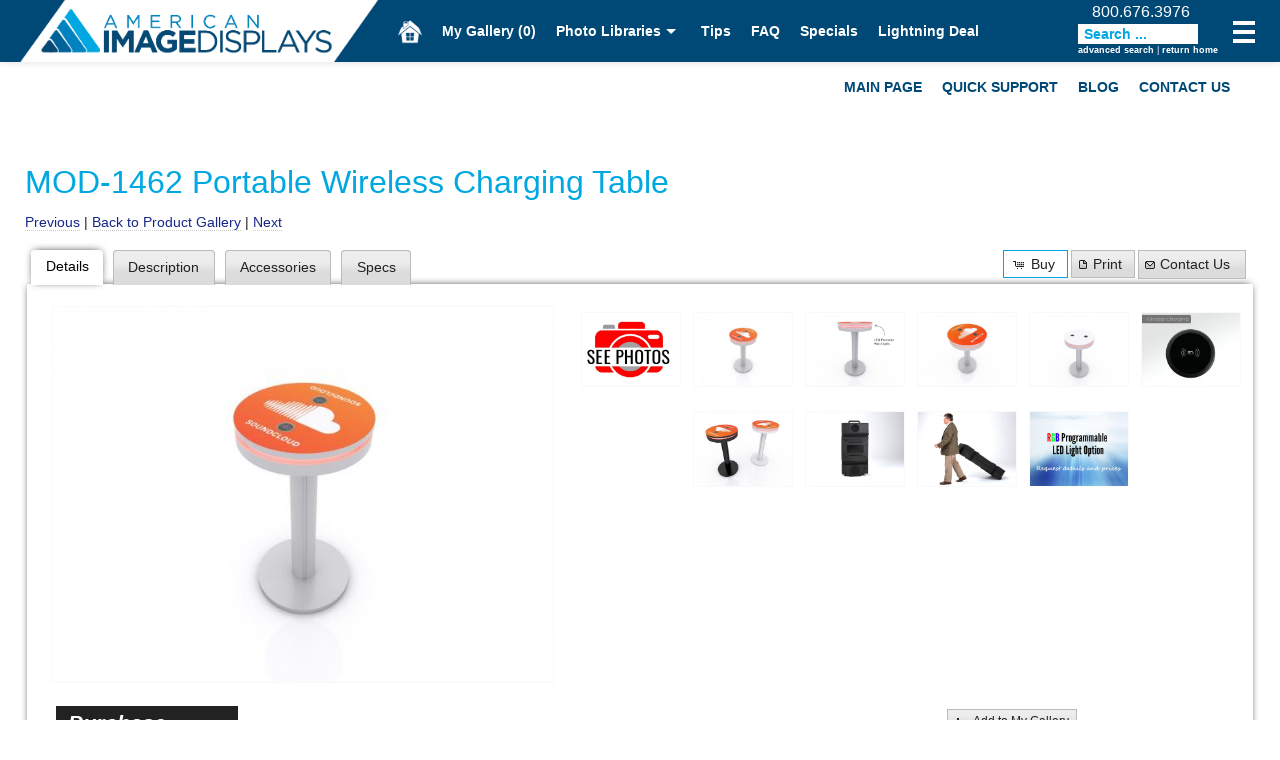

--- FILE ---
content_type: text/html; charset=UTF-8
request_url: https://american-image.exhibit-design-search.com/gallery/details-6140/default/incharg-charging-solutions/75/booth-size-all/
body_size: 16378
content:
<!doctype html>
<html class="no-js" lang="en">
  <head>
    <meta charset="utf-8" />
    <meta name="viewport" content="width=device-width, initial-scale=1.0" />
    <meta name="format-detection" content="telephone=no">

    <title>American Image Displays - Exhibit Design Search - MOD-1462 Portable Wireless Charging Table (InCharg Charging Solutions) - </title>
    <link rel="apple-touch-icon" sizes="57x57" href="/apple-icon-57x57.png">
<link rel="apple-touch-icon" sizes="60x60" href="/apple-icon-60x60.png">
<link rel="apple-touch-icon" sizes="72x72" href="/apple-icon-72x72.png">
<link rel="apple-touch-icon" sizes="76x76" href="/apple-icon-76x76.png">
<link rel="apple-touch-icon" sizes="114x114" href="/apple-icon-114x114.png">
<link rel="apple-touch-icon" sizes="120x120" href="/apple-icon-120x120.png">
<link rel="apple-touch-icon" sizes="144x144" href="/apple-icon-144x144.png">
<link rel="apple-touch-icon" sizes="152x152" href="/apple-icon-152x152.png">
<link rel="apple-touch-icon" sizes="180x180" href="/apple-icon-180x180.png">
<link rel="icon" type="image/png" sizes="192x192"  href="/android-icon-192x192.png">
<link rel="icon" type="image/png" sizes="32x32" href="/favicon-32x32.png">
<link rel="icon" type="image/png" sizes="96x96" href="/favicon-96x96.png">
<link rel="icon" type="image/png" sizes="16x16" href="/favicon-16x16.png">
<link rel="manifest" href="/manifest.json">
<meta name="msapplication-TileColor" content="#ffffff">
<meta name="msapplication-TileImage" content="/ms-icon-144x144.png">
<meta name="theme-color" content="#ffffff">
        <link rel="stylesheet" href="/css/app.css?v=8" />


    <script type="text/javascript" src="/bower_components/jquery/dist/jquery.min.js"></script>
    <script type="text/javascript" src="/bower_components/modernizr/modernizr.js"></script>


    <link rel="canonical" href="https://american-image.exhibit-design-search.com/perma/default/mod-1462-portable-wireless-charging-table/6140/" />
    <link rel="stylesheet" href="/ds-includes/jquery-ui-1.7.2.custom.css?v=zzssz" />
    <link rel="Stylesheet" href="/ds-css.php?v=zzssz" />
    <link rel="stylesheet" href="/style.css?v=zzssz" />
    <script type="text/javascript" src="/ds-javascript.php?v=zzssz"></script>
    <meta name="keywords" content="Trade Show Display Manufacturer, Trade Show Exhibit Manufacturer" />
    <meta name="description" content="MOD-1462 Portable Wireless Charging Table, InCharg Charging Solutions, Trade Show Display, Trade Show Exhibit" />

    <script type="text/javascript">
    var dsGalTitle = "MOD-1462 Portable Wireless Charging Table";
    var dsGalId = "6140";

      $j(function(){

        $j(".ds-top12-button").click(function(e) {
            tb_show("Top 20", "/top-twelve/?height=600&width=900", "", "runTopTwelve('/')");            
            e.preventDefault();
        });


      });
    </script>

  
<script type="text/javascript">


ary_Groups = new Array();
ary_Reset = new Array();
ary_Groups[0] = ['55','check','d'];
ary_Reset[0] = ['55','uncheck','d'];
ary_Exhibits = new Array();
ary_Exhibits[0] = ['55','check','d'];
ary_Groups[1] = ['60','check','d'];
ary_Reset[1] = ['60','uncheck','d'];
ary_Exhibits[1] = ['60','check','d'];
ary_Groups[2] = ['5','check','d'];
ary_Reset[2] = ['5','uncheck','d'];
ary_Exhibits[2] = ['5','check','d'];
ary_Groups[3] = ['7','check','d'];
ary_Reset[3] = ['7','uncheck','d'];
ary_Exhibits[3] = ['7','check','d'];
ary_Groups[4] = ['27','check','d'];
ary_Reset[4] = ['27','uncheck','d'];
ary_Exhibits[4] = ['27','check','d'];
ary_Groups[5] = ['49','check','d'];
ary_Reset[5] = ['49','uncheck','d'];
ary_Exhibits[5] = ['49','check','d'];
ary_Groups[6] = ['3','check','d'];
ary_Reset[6] = ['3','uncheck','d'];
ary_Exhibits[6] = ['3','check','d'];
ary_Groups[7] = ['25','check','d'];
ary_Reset[7] = ['25','uncheck','d'];
ary_Exhibits[7] = ['25','check','d'];
ary_Groups[8] = ['75','check','d'];
ary_Reset[8] = ['75','uncheck','d'];
ary_Exhibits[8] = ['75','check','d'];
ary_Groups[9] = ['62','check','d'];
ary_Reset[9] = ['62','uncheck','d'];
ary_Exhibits[9] = ['62','check','d'];
ary_Groups[10] = ['15','check','d'];
ary_Reset[10] = ['15','uncheck','d'];
ary_Exhibits[10] = ['15','check','d'];
ary_Groups[11] = ['90','check','d'];
ary_Reset[11] = ['90','uncheck','d'];
ary_Exhibits[11] = ['90','check','d'];
ary_Groups[12] = ['89','check','d'];
ary_Reset[12] = ['89','uncheck','d'];
ary_Exhibits[12] = ['89','check','d'];
ary_Groups[13] = ['92','check','d'];
ary_Reset[13] = ['92','uncheck','d'];
ary_Exhibits[13] = ['92','check','d'];
ary_Groups[14] = ['52','check','d'];
ary_Reset[14] = ['52','uncheck','d'];
ary_Exhibits[14] = ['52','check','d'];
ary_Groups[15] = ['58','check','d'];
ary_Reset[15] = ['58','uncheck','d'];
ary_Exhibits[15] = ['58','check','d'];
ary_Groups[16] = ['26','check','d'];
ary_Reset[16] = ['26','uncheck','d'];
ary_Exhibits[16] = ['26','check','d'];
ary_Groups[17] = ['43','check','d'];
ary_Reset[17] = ['43','uncheck','d'];
ary_Rentals = new Array();
ary_Rentals[0] = ['43','check','d'];
ary_Groups[18] = ['12','check','d'];
ary_Reset[18] = ['12','uncheck','d'];
ary_Rentals[1] = ['12','check','d'];
ary_Groups[19] = ['11','check','d'];
ary_Reset[19] = ['11','uncheck','d'];
ary_Rentals[2] = ['11','check','d'];
ary_Groups[20] = ['73','check','d'];
ary_Reset[20] = ['73','uncheck','d'];
ary_Rentals[3] = ['73','check','d'];
ary_Groups[21] = ['74','check','d'];
ary_Reset[21] = ['74','uncheck','d'];
ary_Rentals[4] = ['74','check','d'];
ary_Groups[22] = ['9','check','d'];
ary_Reset[22] = ['9','uncheck','d'];
ary_CountersKiosks = new Array();
ary_CountersKiosks[0] = ['9','check','d'];
ary_Groups[23] = ['46','check','d'];
ary_Reset[23] = ['46','uncheck','d'];
ary_CountersKiosks[1] = ['46','check','d'];
ary_Groups[24] = ['91','check','d'];
ary_Reset[24] = ['91','uncheck','d'];
ary_CountersKiosks[2] = ['91','check','d'];
ary_Groups[25] = ['76','check','d'];
ary_Reset[25] = ['76','uncheck','d'];
ary_Sustainable = new Array();
ary_Sustainable[0] = ['76','check','d'];
ary_Groups[26] = ['45','check','d'];
ary_Reset[26] = ['45','uncheck','d'];
ary_Sustainable[1] = ['45','check','d'];
ary_Groups[27] = ['80','check','d'];
ary_Reset[27] = ['80','uncheck','d'];
ary_OfficeRetailSolutions = new Array();
ary_OfficeRetailSolutions[0] = ['80','check','d'];
ary_Groups[28] = ['79','check','d'];
ary_Reset[28] = ['79','uncheck','d'];
ary_OfficeRetailSolutions[1] = ['79','check','d'];

function setTemplate(aryName) {
  if(aryName) {
    for (var i = 0; i < aryName.length; i++) {
      if (document.getElementById('g'+aryName[i][2]+aryName[i][0])) {
        if (aryName[i][1] == 'uncheck') {
          document.getElementById('g'+aryName[i][2]+aryName[i][0]).checked = false;
        } else {
          document.getElementById('g'+aryName[i][2]+aryName[i][0]).checked = true;
        }
      }
    }
  }
}

function setButtonStyle(element) {
  document.getElementById('Exhibits').style.fontWeight = 'normal';
  document.getElementById('Rentals').style.fontWeight = 'normal';
  document.getElementById('Counters&Kiosks').style.fontWeight = 'normal';
  document.getElementById('Sustainable').style.fontWeight = 'normal';
  document.getElementById('Office&RetailSolutions').style.fontWeight = 'normal';
  element.style.fontWeight = 'bold';
}
</script>

<script type="text/javascript">

  (function(i,s,o,g,r,a,m){i['GoogleAnalyticsObject']=r;i[r]=i[r]||function(){
  (i[r].q=i[r].q||[]).push(arguments)},i[r].l=1*new Date();a=s.createElement(o),
  m=s.getElementsByTagName(o)[0];a.async=1;a.src=g;m.parentNode.insertBefore(a,m)
  })(window,document,"script","//www.google-analytics.com/analytics.js","eds_ga");

  eds_ga("create", "UA-34749513-1", "auto", {"name": "eds"});
  eds_ga("eds.send", "pageview")

</script>
    <script type="text/javascript" src="/eds.js?v=8"></script>
  </head>



<body class="eds">


<div class="off-canvas-wrap" data-offcanvas>
  <div class="inner-wrap">

<div id="page">



<div id="header">





  <div id="thenavs" class="contain-to-grid">

    <nav class="top-bar" data-topbar role="navigation">


      <section class="top-bar-section">


        <div id="phone">
          <a href="tel:18006763976">800.676.3976</a></a>
        </div>

        <ul class="left">
          <li class="menu-1 burger show-for-small-only"><a class="left-off-canvas-toggle menu-icon" href="#"><span></span></a></li>

          <li class="name"><a href="http://www.american-image.com" rel="nofollow" id="logo"><img src="/images/logo.png" alt="American Image Displays" width="65" height="42" /></a></li>

          <li id="menu-home" class="menu-6"><a href="/" id="home-icon"><img src="/images/home-white.png" width="24" height="24" alt="Home" /></a></li>

                      <li class="menu-7"><a class="ds-mygal-empty-button ds-mygal-button yellow" href="/my-gallery/">My Gallery <span class="ds-mygal-count">(0)</span></a></li>
          
          <li class="menu-8 has-dropdown">
            <a href="#" class="purple"">Photo Libraries</a>
            <ul class="dropdown">                
             <li><a href="/custom-exhibits-gallery/" class="red">Custom Exhibits Gallery</a></li>
             <li><a href="/retail-displays-gallery/" class="blue">Retail Displays Gallery</a></li>
             <li><a href="/rental-photo-gallery/" class="yellow">Rental Photo Gallery</a></li>
             <li><a href="/past-five-days/" class="purple">Past Five Days (P5D)</a></li>
            </ul>
          </li>
          <li class="menu-9"><a href="/trade-show-tips/" class="yellow">Tips</a></li>
          <li class="menu-10"><a href="/frequently-asked-questions/" class="green">FAQ</a></li>
          <li class="menu-11"><a href="/display-specials/" class="red">Specials</a></li>
          <li class="menu-12"><a href="/lightning-deal/" class="blue">Lightning Deal</a></li>

        </ul>

        <ul class="right">
          <li class="menu-14 burger"><a class="right-off-canvas-toggle menu-icon yellow" href="#"><span></span></a></li>

        </ul>

      </section>

    </nav>
  </div>

  <div class="row contain-to-grid">

    <div class="show-for-medium-up">
      <nav class="top-bar" data-topbar role="navigation">
        <section class="top-bar-section">

        <ul class="right" id="main-nav">
          <li><a href="http://www.american-image.com/" rel="nofollow">Main Page</a></li>
          <li><a href="http://www.american-image.com/quick-support-request-form/" rel="nofollow">Quick Support</a></li>
          <li><a href="http://www.american-image.com/blog/" rel="nofollow">Blog</a></li>
          <li><a href="http://www.american-image.com/contact/" rel="nofollow">Contact Us</a></li>
        </ul>

        </section>
      </nav>

    </div>

  </div>


</div>












    <aside class="left-off-canvas-menu">  




      <ul id="menu-mobile-menu" class="off-canvas-list">

<li><a href="http://www.american-image.com/" rel="nofollow">Main Page</a></li>
<li><a href="http://www.american-image.com/quick-support-request-form/" rel="nofollow">Quick Support</a></li>
<li><a href="http://www.american-image.com/blog/" rel="nofollow">Blog</a></li>
<li><a href="http://www.american-image.com/contact/" rel="nofollow">Contact Us</a></li>
</ul>

    </aside>

    <aside class="right-off-canvas-menu">  
        
        <ul class="off-canvas-list">
        <li><label>Exhibit Design Search</label></li>
        <li><a href="/">Exhibit Design Search Home</a></li>
          <li id="ds-sb-mygal"><a class="ds-mygal-empty-button ds-mygal-button" title="Your saved gallery of exhibit designs." href="/my-gallery/"><span class="icon"></span>My Gallery <span class="ds-mygal-count">(0)</span></a></li>
          <li class="has-submenu"><a href="#">Photos</a>
            <ul class="right-submenu">
             <li class="back"><a href="#">Back</a></li>
             <li><a href="/past-five-days/">Past Five Days (P5D)</a></li>
             <li><a href="/custom-exhibits-gallery/">Custom Exhibits Gallery</a></li>
             <li><a href="/rental-photo-gallery/">Rental Photo Gallery</a></li>
             <li><a href="/retail-displays-gallery/">Retail Displays Gallery</a></li>
            </ul>
          </li> 
            <li><a href="/trade-show-tips/"><span class="icon"></span>Trade Show Tips</a></li>          <li><a href="/frequently-asked-questions/"><span class="icon"></span>FAQ</a></li>          <li><a href="/request-a-design/">Request A Design</a></li>          <li><a href="/display-specials/"><span class="icon"></span>Exhibit Specials</a></li>          <li><a href="/lightning-deal/"><span class="icon"></span>Lightning Deal</a></li>
          <li class="has-submenu"><a href="#">more ...</a>
            <ul class="right-submenu">
             <li class="back"><a href="#">Back</a></li>
             <li><a href="#" class="ds-advancedsearch-button">Advanced Search</a></li>
             <li><a href="/fabric-swatches/">Fabric Color Swatches</a></li>
             <li><a href="#" class="ds-leadtime-link">Lead Time</a></li>
             <li><a href="#" class="ds-weight-link">Exhibit Weight</a></li>
             <li><a href="#" class="ds-electrical-link">Electrical/Cord Management</a></li>
            </ul>
          </li> 
  <li><label>InCharg Charging Solutions</label></li>
<li><a href="/gallery/default/incharg-charging-solutions/75/booth-size-charging-counters-115/">Charging Counters</a></li>
<li><a href="/gallery/default/incharg-charging-solutions/75/booth-size-charging-stands-114/">Charging Stands</a></li>
<li><a href="/gallery/default/incharg-charging-solutions/75/booth-size-charging-tables-86/">Charging Tables</a></li>

<li><label>Modern Island & Inline Exhibits</label></li>
<li><a href="/gallery/default/island-exhibit-designs/55/" title="View <strong>Contemporary Island </strong>Exhibits"><strong>Contemporary Island </strong>Exhibits</a></li>
<li><a href="/gallery/default/rental-island-displays/43/" title="View <b>RENTAL Island </b>Exhibits"><b>RENTAL Island </b>Exhibits</a></li>
<li><a href="/gallery/default/ecosmart-sustainable-islands/76/" title="View <strong>ecoSmart Sustainable</strong> Islands"><strong>ecoSmart Sustainable</strong> Islands</a></li>
<li><a href="/gallery/default/led-lightbox-designs/60/" title="View <strong>LED Lightbox</strong> Exhibits"><strong>LED Lightbox</strong> Exhibits</a></li>
<li><a href="/gallery/default/modern-inline-exhibits/5/" title="View <strong>Modern Inline</strong> Exhibits"><strong>Modern Inline</strong> Exhibits</a></li>
<li><a href="/gallery/default/rental-inline-displays/12/" title="View <strong>RENTAL Inline </strong> Displays"><strong>RENTAL Inline </strong> Displays</a></li>
<li><a href="/gallery/default/ecosmart-sustainable-inlines/45/" title="View <strong>ecoSmart Sustainable</strong> Inlines"><strong>ecoSmart Sustainable</strong> Inlines</a></li>
<li><a href="/gallery/default/lightboxes-and-banner-stands/7/" title="View <strong>Lightboxes & Banner Stands</strong>"><strong>Lightboxes & Banner Stands</strong></a></li>

<li><label>Portable Displays & Table Tops</label></li>
<li><a href="/gallery/default/10-ft-portable-displays/27/" title="View <strong>10 x 10 Portable Modular </strong>"><strong>10 x 10 Portable Modular </strong></a></li>
<li><a href="/gallery/default/20-ft-and-30-ft-portable-displays/49/" title="View <strong>Larger Portables</strong>"><strong>Larger Portables</strong></a></li>
<li><a href="/gallery/default/budget-portables/3/" title="View <strong>Affordable </strong> Portables"><strong>Affordable </strong> Portables</a></li>
<li><a href="/gallery/default/table-top-displays/25/" title="View <strong>Table Top</strong> Displays"><strong>Table Top</strong> Displays</a></li>

<li><label>Counters, Pedestals & Kiosks</label></li>
<li><a href="/gallery/default/custom-counters/91/" title="View <strong>Custom Counters</strong>"><strong>Custom Counters</strong></a></li>
<li><a href="/gallery/default/counters-and-pedestals/9/" title="View <strong>Modular & Portable</strong> Counters"><strong>Modular & Portable</strong> Counters</a></li>
<li><a href="/gallery/default/ecosmart-sustainable-accessories/46/" title="View <strong>ecoSmart</strong> Counters & Kiosks"><strong>ecoSmart</strong> Counters & Kiosks</a></li>
<li><a href="/gallery/default/rental-accessories/11/" title="View <strong>RENTAL</strong> Counters & Accessories"><strong>RENTAL</strong> Counters & Accessories</a></li>

<li><label>Charging Solutions, iPad Stands, Monitor Stands, & Hanging Signs</label></li>
<li><a href="/gallery/default/incharg-charging-solutions/75/" title="View <b>Charging Tables</b> & Counters"><b>Charging Tables</b> & Counters</a></li>
<li><a href="/gallery/default/ipad-and-surface-stands/62/" title="View <b>iPad & Surface Stands</b>"><b>iPad & Surface Stands</b></a></li>
<li><a href="/gallery/default/monitor-stands-and-kiosks/15/" title="View <b>Monitor Stands</b> & Kiosks"><b>Monitor Stands</b> & Kiosks</a></li>
<li><a href="/gallery/default/aero-overhead-hanging-signs/90/" title="View <b>Overhead Hanging Signs</b>"><b>Overhead Hanging Signs</b></a></li>

<li><label>Games, Pops-Ups, Banner Stands, & Table Throws</label></li>
<li><a href="/gallery/default/games-activations-and-lead-capture-cp/89/" title="View <b>Lead Capture, Games</b>, & Activations (CP)"><b>Lead Capture, Games</b>, & Activations (CP)</a></li>
<li><a href="/gallery/default/interactive-kiosks-ps/92/" title="View <b>Touchscreens, Kiosks</b>, & LED Tiles (PS)"><b>Touchscreens, Kiosks</b>, & LED Tiles (PS)</a></li>

<li><label>Rental Furniture, Flooring, & Lighting</label></li>
<li><a href="/gallery/default/rental-furniture-1-ct/73/" title="View <b>Rental Furniture Gallery #1 (CT)</b>"><b>Rental Furniture Gallery #1 (CT)</b></a></li>
<li><a href="/gallery/default/rental-furniture-2-ct/74/" title="View <b>Rental Furniture Gallery #2 (CT)</b>"><b>Rental Furniture Gallery #2 (CT)</b></a></li>
<li><a href="/gallery/default/flooring--carpet-and-other-br/52/" title="View <b>Flooring Solutions Gallery</b> (BR)"><b>Flooring Solutions Gallery</b> (BR)</a></li>
<li><a href="/gallery/default/lighting-ds/58/" title="View <b>LED Lighting Solutions</b> & Accessories (DS)"><b>LED Lighting Solutions</b> & Accessories (DS)</a></li>

<li><label>Office & Retail Solutions</label></li>
<li><a href="/gallery/default/officeretail-lightboxes/80/" title="View Office/Retail Lightboxes">Office/Retail Lightboxes</a></li>
<li><a href="/gallery/default/office-medical-and-meeting-spaces/79/" title="View PlaceLyft Office/Medical">PlaceLyft Office/Medical</a></li>
<li><a href="/gallery/default/cases-and-crates/26/" title="View Cases and Crates">Cases and Crates</a></li>

      </ul>    </aside>


    <section class="main-section">

<div class="edsmain">
<div class="wrapper row">
  <div class="small-12 columns">


    <div id="eds-content">

    <div id="ds-page">
    <div id="ds-page-inner" class="ds-view-gallery_detail">
        <h1 class="ds-detail">MOD-1462 Portable Wireless Charging Table</h1>

    <div id="ds-content">
      
  
  <form method="get" id="ds-main-form" name="ds-main-form" action="/" class="ds-accordian ui-accordion ui-widget ui-helper-reset ui-accordion-icons">
    <input type="hidden" value="1" name="seo" />
    <input type="hidden" value="1" id="ds-showsearch" name="showsearch" />
    <div id="ds-search">
      <h3><a href="#">Hide Search Options</a></h3>
    <div>


      <div id="ds-main-filter-sort" class="ui-widget-content">
                  <div class="ds-input slider">
            <label>Price Range:</label>
            <input type="hidden" id="ds-price-dd" name="ds-price-dd" value="all" />
            <div style="float: left;">
            Min - <span id="ds-price-min">0</span><br />
            <div id="ds-price-range-slider-min"></div>
            
            <br /><br />Max - <span id="ds-price-max">175000</span><br />
            <div id="ds-price-range-slider-max"></div><br /><br />
            <div id="ds-inc-rentals"><label><input type="checkbox" id="ds-inc-rentals-chkbox" /> Include Rentals</label></div>
            </div>
          </div>
        <div class="ds-input select"><label for="ds-size-dd">Booth Size:</label><select id="ds-size-dd" name="ds-size-dd"><option value="all">All Sizes</option><option  value="3">10 x 10 Displays</option><option  value="2">10 x 20 Displays</option><option  value="13">10 x 30 Displays</option><option  value="41">10 x 40 Displays</option><option  value="8">20 x 20 Islands</option><option  value="15">20 x 30 Islands</option><option  value="42">20 x 40 Islands</option><option  value="27">20 x 50 Islands</option><option  value="7">30 x 30 Islands</option><option  value="10">30 x 40 Islands</option><option  value="9">30 x 50 Islands</option><option  value="95">30 x 60 Islands</option><option  value="37">40 x 40 Islands</option><option  value="19">40 x 50 Islands</option><option  value="78">40 x 60 Islands</option><option  value="82">8 x 10 Displays</option><option  value="113">Accent Chair</option><option  value="62">Accessories</option><option  value="47">Aero Overhead Hanging Signs </option><option  value="76">Apple iPad Solutions</option><option  value="39">Banner Stands</option><option  value="93">Barstools </option><option  value="61">Carpet</option><option  value="45">Cases</option><option  value="115">Charging Counters</option><option  value="114">Charging Stands</option><option  value="86">Charging Tables</option><option  value="119">Conference Rooms</option><option  value="24">Counters</option><option  value="20">Custom Counters and Pedestals</option><option  value="121">Desktop Safety Dividers</option><option  value="65">Electrical Supplies</option><option  value="116">Hand Sanitizer Solutions</option><option  value="117">Interactive Games  (CP)</option><option  value="131">Interactive Kiosks (PS)</option><option  value="77">iPad and Surface Accessories</option><option  value="90">LED Lightboxes</option><option  value="59">Lighting </option><option  value="122">Medical Solutions</option><option  value="123">Meetings &amp; Corporate Events</option><option  value="87">Microsoft Surface Solutions</option><option  value="31">Modular Counters and Pedestals</option><option  value="35">Monitor Stands</option><option  value="109">Non-carpet Flooring </option><option  value="118">Office Environments</option><option  value="70">Outdoor Displays</option><option  value="79">Portable Counters and Pedestals</option><option  value="25">Product Displays | Stands</option><option  value="133">Quick Ship Displays</option><option  value="120">Safety Dividers</option><option  value="91">SEG Wall-mounted Frames</option><option  value="72">Table Tops | Folding Panels</option><option  value="73">Table Tops | Hybrids</option><option  value="18">Table Tops | Pop Ups</option><option  value="74">Table Tops | Sustainable</option><option  value="75">Table Tops | Tension Fabric</option><option  value="134">Towers</option><option  value="132">Universal Lead Capture (CP)</option><option  value="124">Virtual Exhibits</option><option  value="130">Wall-Mounted LED Lightboxes</option><option  value="46">Wood Crates </option><option  value="30">Workstations </option><option  value="23">Workstations, Kiosks &amp; Bars</option></select></div><div class="ds-input select"><label for="ds-sort-dd">Sort By:</label><select id="ds-sort-dd" name="ds-sort-dd"><option  selected value="booth-size">Booth Size</option><option  value="newest-designs">Newest Designs</option><option  value="alpha">Alphabetically</option><option  value="low-to-high">Price: Lowest To Highest</option><option  value="high-to-low">Price: Highest To Lowest</option></select></div>          <div id="ds-gallery-search-field" class="ds-input input gallery">
            <label for="ds-search-field">Text Search:</label>
            <input name="s" value="" id="ds-search-field"  />
            <a id="ds-search-button" href="#" class="fg-button fg-button-icon-left ui-state-default ui-corner-all"><span class="ui-icon ui-icon-search"></span>Search</a>
            <div id="ds-search-tip">(ex. VK-1032, 1032, or island)</div>
          </div>



      </div>

        <div id="ds-product-galleries" class="ui-widget-content">
          <h3>Search within these Product Galleries ...</h3>


            
            <div id="ds-product-galleries-buttons">
                <div class="ds-left">
            
              <button type="button" id="Exhibits" class="fg-button ui-state-default ui-corner-all ds-cat-button" onclick="setTemplate(ary_Reset);setTemplate(ary_Exhibits);setButtonStyle(this);">Exhibits</button>
              <button type="button" id="Rentals" class="fg-button ui-state-default ui-corner-all ds-cat-button" onclick="setTemplate(ary_Reset);setTemplate(ary_Rentals);setButtonStyle(this);">Rentals</button>
              <button type="button" id="Counters&Kiosks" class="fg-button ui-state-default ui-corner-all ds-cat-button" onclick="setTemplate(ary_Reset);setTemplate(ary_CountersKiosks);setButtonStyle(this);">Counters & Kiosks</button>
              <button type="button" id="Sustainable" class="fg-button ui-state-default ui-corner-all ds-cat-button" onclick="setTemplate(ary_Reset);setTemplate(ary_Sustainable);setButtonStyle(this);">Sustainable</button>
              <button type="button" id="Office&RetailSolutions" class="fg-button ui-state-default ui-corner-all ds-cat-button" onclick="setTemplate(ary_Reset);setTemplate(ary_OfficeRetailSolutions);setButtonStyle(this);">Office & Retail Solutions</button>            </div>
            <div class="ds-right">
              <button type="button" id="ds-check-all" onclick="setTemplate(ary_Groups);" class="fg-button ui-state-default ui-corner-all">Check All</button>&nbsp;<button type="button"  id="ds-uncheck-all" onclick="setTemplate(ary_Reset);" class="fg-button ui-state-default ui-corner-all" />Uncheck All</button>
            </div>
          </div>

          <table width="100%">
            <tr>
                          <td><input class="checkbox" type="checkbox" name="gd[55]" id="gd55" value="55"
              checked="checked"              /></td>
              <td><label for="gd55">Island Exhibit Designs</label></td>
                            <td><input class="checkbox" type="checkbox" name="gd[60]" id="gd60" value="60"
              checked="checked"              /></td>
              <td><label for="gd60">LED Lightbox Designs</label></td>
                          </tr>
                      <tr>
                        <td><input class="checkbox" type="checkbox" name="gd[5]" id="gd5" value="5"
              checked="checked"              /></td>
              <td><label for="gd5">Modern Inline Exhibits</label></td>
                            <td><input class="checkbox" type="checkbox" name="gd[7]" id="gd7" value="7"
              checked="checked"              /></td>
              <td><label for="gd7">Lightboxes & Banner Stands</label></td>
                          </tr>
                      <tr>
                        <td><input class="checkbox" type="checkbox" name="gd[27]" id="gd27" value="27"
              checked="checked"              /></td>
              <td><label for="gd27">10 ft. Portable Displays</label></td>
                            <td><input class="checkbox" type="checkbox" name="gd[49]" id="gd49" value="49"
              checked="checked"              /></td>
              <td><label for="gd49">20 ft. and 30 ft. Portable Displays</label></td>
                          </tr>
                      <tr>
                        <td><input class="checkbox" type="checkbox" name="gd[3]" id="gd3" value="3"
              checked="checked"              /></td>
              <td><label for="gd3">Budget Portables</label></td>
                            <td><input class="checkbox" type="checkbox" name="gd[25]" id="gd25" value="25"
              checked="checked"              /></td>
              <td><label for="gd25">Table Top Displays</label></td>
                          </tr>
                      <tr>
                        <td><input class="checkbox" type="checkbox" name="gd[75]" id="gd75" value="75"
              checked="checked"              /></td>
              <td><label for="gd75">InCharg Charging Solutions</label></td>
                            <td><input class="checkbox" type="checkbox" name="gd[62]" id="gd62" value="62"
              checked="checked"              /></td>
              <td><label for="gd62">iPad and Surface Stands</label></td>
                          </tr>
                      <tr>
                        <td><input class="checkbox" type="checkbox" name="gd[15]" id="gd15" value="15"
              checked="checked"              /></td>
              <td><label for="gd15">Monitor Stands & Kiosks</label></td>
                            <td><input class="checkbox" type="checkbox" name="gd[90]" id="gd90" value="90"
              checked="checked"              /></td>
              <td><label for="gd90">Aero Overhead Hanging Signs</label></td>
                          </tr>
                      <tr>
                        <td><input class="checkbox" type="checkbox" name="gd[89]" id="gd89" value="89"
              checked="checked"              /></td>
              <td><label for="gd89">Games, Activations & Lead Capture (CP)</label></td>
                            <td><input class="checkbox" type="checkbox" name="gd[92]" id="gd92" value="92"
              checked="checked"              /></td>
              <td><label for="gd92">Interactive Kiosks (PS)</label></td>
                          </tr>
                      <tr>
                        <td><input class="checkbox" type="checkbox" name="gd[52]" id="gd52" value="52"
              checked="checked"              /></td>
              <td><label for="gd52">Flooring | Carpet & Other (BR)</label></td>
                            <td><input class="checkbox" type="checkbox" name="gd[58]" id="gd58" value="58"
              checked="checked"              /></td>
              <td><label for="gd58">Lighting (DS)</label></td>
                          </tr>
                      <tr>
                        <td><input class="checkbox" type="checkbox" name="gd[26]" id="gd26" value="26"
              checked="checked"              /></td>
              <td><label for="gd26">Cases and Crates</label></td>
                            <td><input class="checkbox" type="checkbox" name="gd[43]" id="gd43" value="43"
                            /></td>
              <td><label for="gd43">Rental Island Displays</label></td>
                          </tr>
                      <tr>
                        <td><input class="checkbox" type="checkbox" name="gd[12]" id="gd12" value="12"
                            /></td>
              <td><label for="gd12">Rental Inline Displays</label></td>
                            <td><input class="checkbox" type="checkbox" name="gd[11]" id="gd11" value="11"
                            /></td>
              <td><label for="gd11">Rental Accessories</label></td>
                          </tr>
                      <tr>
                        <td><input class="checkbox" type="checkbox" name="gd[73]" id="gd73" value="73"
                            /></td>
              <td><label for="gd73">Rental Furniture #1 (CT)</label></td>
                            <td><input class="checkbox" type="checkbox" name="gd[74]" id="gd74" value="74"
                            /></td>
              <td><label for="gd74">Rental Furniture #2 (CT)</label></td>
                          </tr>
                      <tr>
                        <td><input class="checkbox" type="checkbox" name="gd[9]" id="gd9" value="9"
                            /></td>
              <td><label for="gd9">Counters & Pedestals</label></td>
                            <td><input class="checkbox" type="checkbox" name="gd[46]" id="gd46" value="46"
                            /></td>
              <td><label for="gd46">ecoSmart Sustainable Accessories</label></td>
                          </tr>
                      <tr>
                        <td><input class="checkbox" type="checkbox" name="gd[91]" id="gd91" value="91"
                            /></td>
              <td><label for="gd91">Custom Counters</label></td>
                            <td><input class="checkbox" type="checkbox" name="gd[76]" id="gd76" value="76"
                            /></td>
              <td><label for="gd76">ecoSmart Sustainable Islands</label></td>
                          </tr>
                      <tr>
                        <td><input class="checkbox" type="checkbox" name="gd[45]" id="gd45" value="45"
                            /></td>
              <td><label for="gd45">ecoSmart Sustainable Inlines </label></td>
                            <td><input class="checkbox" type="checkbox" name="gd[80]" id="gd80" value="80"
                            /></td>
              <td><label for="gd80">Office/Retail Lightboxes</label></td>
                          </tr>
                      <tr>
                        <td><input class="checkbox" type="checkbox" name="gd[79]" id="gd79" value="79"
                            /></td>
              <td><label for="gd79">Office, Medical & Meeting Spaces</label></td>
                          </tr>
                    </table>

        </div>



        </div>
      </div>

    </form>
<div class="ds-detail-nav">
  <div class="ds-detail-nav-inner clear-block">

      <div class="ds-detail-nav-left">
  <a href="/gallery/details-6151/default/incharg-charging-solutions/75/booth-size-all/">Previous</a> | <a href="/gallery/default/incharg-charging-solutions/75/">Back to Product Gallery</a> | <a href="/gallery/details-6141/default/incharg-charging-solutions/75/booth-size-all/">Next</a>    </div>
    
        <div id="ds-control-buttons">
        <form method="get" id="ds-quick-search-form" name="ds-quick-search-form" action="/">
          <input type="hidden" value="1" name="seo" />
          <input  type="hidden" value="all" name="ds-size-dd" />
          <input  type="hidden" value="all" name="ds-price-dd" />
                      <input type="hidden" name="gd[55]" value="55" />
          <input type="hidden" name="gd[60]" value="60" />
          <input type="hidden" name="gd[5]" value="5" />
          <input type="hidden" name="gd[7]" value="7" />
          <input type="hidden" name="gd[27]" value="27" />
          <input type="hidden" name="gd[49]" value="49" />
          <input type="hidden" name="gd[3]" value="3" />
          <input type="hidden" name="gd[25]" value="25" />
          <input type="hidden" name="gd[75]" value="75" />
          <input type="hidden" name="gd[62]" value="62" />
          <input type="hidden" name="gd[15]" value="15" />
          <input type="hidden" name="gd[90]" value="90" />
          <input type="hidden" name="gd[89]" value="89" />
          <input type="hidden" name="gd[92]" value="92" />
          <input type="hidden" name="gd[52]" value="52" />
          <input type="hidden" name="gd[58]" value="58" />
          <input type="hidden" name="gd[26]" value="26" />
          <input type="hidden" name="gd[43]" value="43" />
          <input type="hidden" name="gd[12]" value="12" />
          <input type="hidden" name="gd[11]" value="11" />
          <input type="hidden" name="gd[73]" value="73" />
          <input type="hidden" name="gd[74]" value="74" />
          <input type="hidden" name="gd[9]" value="9" />
          <input type="hidden" name="gd[46]" value="46" />
          <input type="hidden" name="gd[91]" value="91" />
          <input type="hidden" name="gd[76]" value="76" />
          <input type="hidden" name="gd[45]" value="45" />
          <input type="hidden" name="gd[80]" value="80" />
          <input type="hidden" name="gd[79]" value="79" />
          <input name="s" value="Search ..." id="ds-quick-search" class="ui-widget-content ui-corner-all" autocomplete="off"  />
          <div id="ds-quick-search-results" class="ui-widget-content"></div>
          <div id="ds-advanced-search"><a class="ds-advancedsearch-button" href="#">advanced search</a> | <a class="ds-small-link" href="/">return home</a></div>
        </form>
      </div>
  </div>
</div>

<div id="ds-detail-tabs" class="clear-block">
    <ul>
    <li class="ds-left-tab"><a href="#ds-design-details">Details</a></li>
        <li class="ds-left-tab"><a href="#ds-description-tab">Description</a></li>
            <li class="ds-left-tab"><a href="#ds-accessories">Accessories</a></li>
        <li class="ds-left-tab"><a href="#ds-design-documentation">Specs</a></li>

    <li class="ui-tabs-panel ds-right-tab">
      <a style="padding:0.3em 1em 0.3em 1.5em" href="/email-info/default/mod-1462-portable-wireless-charging-table/6140/?destination=/gallery/details-6140/default/incharg-charging-solutions/75/booth-size-all/" class="fg-button fg-button-icon-left ui-state-default ui-corner-all ds-contactus-link"><span class="ui-icon ui-icon-mail-closed"></span>Contact Us</a>
    </li>
    <li class="ui-tabs-panel ds-right-tab"><a id="ds-details-print" href="https://american-image.exhibit-design-search.com/print/default/mod-1462-portable-wireless-charging-table/6140/" class="fg-button ui-state-default fg-button-icon-left ui-corner-all" title="Print Exhibit" target="_blank"><span class="ui-icon ui-icon-document"></span>Print</a></li>
        <li class="ui-tabs-panel ds-right-tab"><a id="ds-details-buy" href="/purchase/default/mod-1462-portable-wireless-charging-table/6140/?destination=/gallery/details-6140/default/incharg-charging-solutions/75/booth-size-all/" class="fg-button ui-state-default fg-button-icon-left ui-corner-all" title="Buy"><span class="ui-icon ui-icon-cart"></span>Buy</a></li>
           

  </ul>


  <div id="ds-design-details">

    <div class="ds-fadeIn">

      


<div id="ds-details-images">
  <div id="ds-details-image">
    <div id="ds-detail-main-image">
    <div class="ds-image-overflow">
      <a href="/ds-images/charging-solutions/large/2019/MOD-1462a.jpg" title="MOD-1462 Portable Wireless Charging Table" class="ds-active thickbox" rel="detail-more-images-main"><img src="/ds-images/charging-solutions/medium/2019/MOD-1462a.jpg" alt="" /></a>
      <a href="/ds-images/charging-solutions/large/2019/MOD-1462b.jpg" title="MOD-1462 Wireless Event Charging Station -- Image 2" class="thickbox ds-addimgs-main" rel="detail-more-images-main"><img align="middle" alt="MOD-1462 Wireless Event Charging Station -- Image 2" src="/ds-images/charging-solutions/medium/2019/MOD-1462b.jpg" /></a><a href="/ds-images/charging-solutions/large/2019/MOD-1462c.jpg" title="MOD-1462 Wireless Event Charging Station -- Image 3" class="thickbox ds-addimgs-main" rel="detail-more-images-main"><img align="middle" alt="MOD-1462 Wireless Event Charging Station -- Image 3" src="/ds-images/charging-solutions/medium/2019/MOD-1462c.jpg" /></a><a href="/ds-images/charging-solutions/large/2019/MOD-1462_no_graphic.jpg" title="MOD-1462 Wireless Portable Bistro Table without Graphic" class="thickbox ds-addimgs-main" rel="detail-more-images-main"><img align="middle" alt="MOD-1462 Wireless Portable Bistro Table without Graphic" src="/ds-images/charging-solutions/medium/2019/MOD-1462_no_graphic.jpg" /></a><a href="/ds-images/charging-solutions/large/2024/Wireless Charging.jpg" title="Wireless Charging Pad " class="thickbox ds-addimgs-main" rel="detail-more-images-main"><img align="middle" alt="Wireless Charging Pad " src="/ds-images/charging-solutions/medium/2024/Wireless Charging.jpg" /></a><a href="/ds-images/charging-solutions/large/2019/MOD-1462d.jpg" title="Optional Black or White Power-coat Colors -- Request Pricing" class="thickbox ds-addimgs-main" rel="detail-more-images-main"><img align="middle" alt="Optional Black or White Power-coat Colors -- Request Pricing" src="/ds-images/charging-solutions/medium/2019/MOD-1462d.jpg" /></a><a href="/ds-images/charging-solutions/large/LT-550_a.jpg" title="OPTIONAL:  MOD-550 Portable Roto-molded Cases with Wheels (26&quot; W x 11&quot; D x 54&quot; H)" class="thickbox ds-addimgs-main" rel="detail-more-images-main"><img align="middle" alt="OPTIONAL:  MOD-550 Portable Roto-molded Cases with Wheels (26&quot; W x 11&quot; D x 54&quot; H)" src="/ds-images/charging-solutions/medium/LT-550_a.jpg" /></a><a href="/ds-images/charging-solutions/large/2019/Case_007_white.jpg" title="Portable Roto-molded Case with Wheels" class="thickbox ds-addimgs-main" rel="detail-more-images-main"><img align="middle" alt="Portable Roto-molded Case with Wheels" src="/ds-images/charging-solutions/medium/2019/Case_007_white.jpg" /></a><a href="/ds-images/charging-solutions/large/2016/RGB.jpg" title="RGB Programmable LED Light Option -- Request Details" class="thickbox ds-addimgs-main" rel="detail-more-images-main"><img align="middle" alt="RGB Programmable LED Light Option -- Request Details" src="/ds-images/charging-solutions/medium/2016/RGB.jpg" /></a>      </div>
          </div>


    <a href="/past-five-days/all-weeks/booth-size-all/search-mod-1462/" title="MOD-1462 Wireless Charging Table Photos" class="ds-addimgs"><img align="middle" alt="MOD-1462 Wireless Charging Table Photos" width="100" src="/ds-images/charging-solutions/medium/a_seephotos.jpg" /></a><a href="/ds-images/charging-solutions/large/2019/MOD-1462a.jpg" title="MOD-1462 Wireless Event Charging Station -- Image 1" class="thickbox ds-addimgs" rel="detail-more-images"><img align="middle" alt="MOD-1462 Wireless Event Charging Station -- Image 1" width="100" src="/ds-images/charging-solutions/medium/2019/MOD-1462a.jpg" /></a><a href="/ds-images/charging-solutions/large/2019/MOD-1462b.jpg" title="MOD-1462 Wireless Event Charging Station -- Image 2" class="thickbox ds-addimgs" rel="detail-more-images"><img align="middle" alt="MOD-1462 Wireless Event Charging Station -- Image 2" width="100" src="/ds-images/charging-solutions/medium/2019/MOD-1462b.jpg" /></a><a href="/ds-images/charging-solutions/large/2019/MOD-1462c.jpg" title="MOD-1462 Wireless Event Charging Station -- Image 3" class="thickbox ds-addimgs" rel="detail-more-images"><img align="middle" alt="MOD-1462 Wireless Event Charging Station -- Image 3" width="100" src="/ds-images/charging-solutions/medium/2019/MOD-1462c.jpg" /></a><a href="/ds-images/charging-solutions/large/2019/MOD-1462_no_graphic.jpg" title="MOD-1462 Wireless Portable Bistro Table without Graphic" class="thickbox ds-addimgs" rel="detail-more-images"><img align="middle" alt="MOD-1462 Wireless Portable Bistro Table without Graphic" width="100" src="/ds-images/charging-solutions/medium/2019/MOD-1462_no_graphic.jpg" /></a><a href="/ds-images/charging-solutions/large/2024/Wireless Charging.jpg" title="Wireless Charging Pad " class="thickbox ds-addimgs" rel="detail-more-images"><img align="middle" alt="Wireless Charging Pad " width="100" src="/ds-images/charging-solutions/medium/2024/Wireless Charging.jpg" /></a><a href="/ds-images/charging-solutions/large/2019/MOD-1462d.jpg" title="Optional Black or White Power-coat Colors -- Request Pricing" class="thickbox ds-addimgs" rel="detail-more-images"><img align="middle" alt="Optional Black or White Power-coat Colors -- Request Pricing" width="100" src="/ds-images/charging-solutions/medium/2019/MOD-1462d.jpg" /></a><a href="/ds-images/charging-solutions/large/LT-550_a.jpg" title="OPTIONAL:  MOD-550 Portable Roto-molded Cases with Wheels (26&quot; W x 11&quot; D x 54&quot; H)" class="thickbox ds-addimgs" rel="detail-more-images"><img align="middle" alt="OPTIONAL:  MOD-550 Portable Roto-molded Cases with Wheels (26&quot; W x 11&quot; D x 54&quot; H)" width="100" src="/ds-images/charging-solutions/medium/LT-550_a.jpg" /></a><a href="/ds-images/charging-solutions/large/2019/Case_007_white.jpg" title="Portable Roto-molded Case with Wheels" class="thickbox ds-addimgs" rel="detail-more-images"><img align="middle" alt="Portable Roto-molded Case with Wheels" width="100" src="/ds-images/charging-solutions/medium/2019/Case_007_white.jpg" /></a><a href="/ds-images/charging-solutions/large/2016/RGB.jpg" title="RGB Programmable LED Light Option -- Request Details" class="thickbox ds-addimgs" rel="detail-more-images"><img align="middle" alt="RGB Programmable LED Light Option -- Request Details" width="100" src="/ds-images/charging-solutions/medium/2016/RGB.jpg" /></a>  </div>

</div>


          <div id="ds-details-desc" class="ui-widget-content ui-corner-all">
      <div id="ds-details-pricing" class="ui-helper-clearfix"><div id="ds-details-pricing-col-1" class="ds-details-pricing-col"><div class="ds-details-pricing-col-inner ui-state-default"><h3 class="ds-price-header ui-state-default">Purchase</h3><div class="ds-price-large ui-helper-clearfix"> $2550</div><div class="ds-price"> $2100 w/o Graphics Shown</div></div></div></div>    
     <ul>
   <li><b>MOD-1462 Portable Wireless Charging Bistro Table </b></li>
   <li><b>InCharg&trade; Charging Solutions for Trade Shows and Events</b> </li>
   <li>Dims:  22" W x 40.5" H </li>
   <li>Pad Dims:  2.625" Visible Width with 2.25" W Counter Top Insert <p></li>
   <li>Laminated Wood Base </li>
   <li> (1) Laminate Counter Top </li>
   <li><b>(2) Wireless Charging Pads </b></li>
   <li>(1) LED Perimeter Halo Lights  (white) </li>
   <li>Standard Silver Powder-coated Post </li>
   <li>Ask about Optional RGB LED Programmable Lights </li>
   <li>(1) Optional Adhesive Graphic (24" W)</li>
   <li>Internal Cord Management </li>
   <li> Hundreds of Laminate Finishes, Including a Whiteboard Option (additional charge) </li>
   <li>Request Pricing on Optional Powder-coated Post Colors <p> </li>
   <li>Base Price Excludes Graphics as Shown </li>
   <li>Excludes Crate and Packaging </li>
   <li> Made in the USA<p><b>Custom Modular Assembly:  </b>Partially Assembled with Locking Hex Key Connections (tool included) <br><b>Recommended Case/Packaging (if purchased separately):</b> (1) Wood Crate with Customized Jigging and Reusable Packaging (<a href="/perma/default/mod-586--charging-station-crate/6194/">MOD-586</a>), (2) <a href="/perma/default/euro-lt-case-lt-550-mod-550/2913/">MOD-551 Portable Roto-molded Cases with Wheels and Jigging</a> or One-Way Corrugated Shipping Box     </li>
 </ul>


    

<div class="ds-audio ui-helper-clearfix">
    <a class="audio {skin:'black',autoPlay:false,showRew:false}" href="/ds-images/ds-audio/files/2015/CHARGING STATIONS WITH USB PORTS .mp3">Charging Station</a>

</div>
    </div>

  <div id="ds-details-text">
  <div id="ds-details-text-inner">
<div class="ui-helper-clearfix"><div class="ds-detail-mygal-button"><a href="/my-gallery/add/default/mod-1462-portable-wireless-charging-table/6140/?redirect=/gallery/details-6140/default/incharg-charging-solutions/75/booth-size-all/" class="fg-button ui-state-default ui-corner-all ds-mygal-link fg-button-icon-left"><span class="ui-icon ui-icon-plus"></span>Add to My Gallery</a></div></div>      <div id="ds-detail-sub" class="ui-widget-content ui-corner-all">
      <div id="ds-leadtime-desc"><a href="#" class="ds-leadtime-link" title="Click for More Info">Ships in 12 - 17+ Business Days - Click for Details</a></div>        <div id="ds-details-cat"><a href="/gallery/default/incharg-charging-solutions/75/booth-size-charging-tables-86/">More Charging Tables</a></div>
      <div id="ds-details-swatches"><a href="/fabric-swatches/" class="ds-swatches-link">View Fabric Swatches</a></div>        <div id="ds-gallery-title"><a href="/gallery/default/incharg-charging-solutions/75/">InCharg Charging Solutions</a></div> 

      </div>

      <div id="ds-detail-buttons">

            <div id="ds-litclicks">
      
            <div class="ds-litclick ds-litclick-pdf">
              <a href="/ds-images/litclick/charging-solutions/source/ChargingStations.pdf" title="Charging Station Product Sheet" target="_blank"><img src="/ds-images/litclick/charging-solutions/thumb/ChargingStations.jpg" alt="Charging Station Product Sheet" /></a>
            </div>
                  </div>
              <div class="ds-detail-button"><a href="/email-info/default/mod-1462-portable-wireless-charging-table/6140/?destination=/gallery/details-6140/default/incharg-charging-solutions/75/booth-size-all/" class="fg-button ui-state-default ui-corner-all fg-button-icon-left"><span class="ui-icon ui-icon-mail-closed"></span>Contact Us</a></div>
                <div class="ds-detail-button"><a href="/request-a-design?destination=/gallery/details-6140/default/incharg-charging-solutions/75/booth-size-all/" class="fg-button ui-state-default ui-corner-all fg-button-icon-left"><span class="ui-icon ui-icon-lightbulb"></span>Work with a Designer</a></div>
        
      </div>
    </div>
  </div>

   <div id="ds-details-video">
      <iframe width="667" height="375" src="https://www.youtube.com/embed/x9hYsKT47cg?rel=0" frameborder="0" allowfullscreen></iframe>

      </div>
      
  <div class="ds-perma-link">
    Permanent link to this design: <a href="https://american-image.exhibit-design-search.com/perma/default/mod-1462-portable-wireless-charging-table/6140/">https://american-image.exhibit-design-search.com/perma/default/mod-1462-portable-wireless-charging-table/6140/</a>
  </div>
        
    </div>

  </div>

  
  <div id="ds-description-tab">
  <h2 class="ds-gallery-header ds-gallery-header-">InCharg Charging Solutions</h2>
    <h2>Wireless Charging Stations&nbsp;</h2>
<p><img class="ds-desc-img-even" alt="MOD-1462 Wireless Event Charging Station -- Image 1" width="100" src="/ds-images/charging-solutions/thumb/2019/MOD-1462a.jpg" />Cell Phones and Tablets have not only become indispensable to our  lives, but they have also become indispensable to trade shows, events,    retail environments, and meetings. Charging them can be challenge.  Charging Stations attract attention and are a popular convenience for  potential and existing clients. Most are modular,  meaning they   disassemble for shipping, but there are a few custom  monitor  stands  that ship fully assembled. Don't see exactly what you  want? No   problem. We specialize in designing and building workstations  and   kiosks that meet any need.</p>
<p>When choosing the right charging station, consider how you will use  it on the show floor, event, or in a retail setting. Do you own a  monitor or graphics? Is it for a permanent installation or a temporary  meeting? Do the graphics need to change from event to event? All these  options and more are available. Just ask. <br />
<br />
Have questions? Send us an email or give us a call.</p>
<h2>Features and Benefits:</h2>
<ul>
    <li>Modular and Custom Designs</li>
    <li>Durable, Lightweight Engineered Aluminum</li>
    <li>Small and Large Monitor Solutions</li>
    <li>Wide Price Range</li>
    <li>Graphic Insert, Monitor, and Direct Print Choices</li>
    <li>Internal Cord Management</li>
    <li>Optional RGB Programmable Lights and Whiteboard Laminate</li>
    <li>Portable Cases and Custom Crates with Customized Packaging Options</li>
</ul>
    <div id="ds-desc-tab-footer">
      <div class="ds-detail-button"><div class="ds-detail-button-desc">Contact us for more information about this design.</div><a href="/email-info/default/mod-1462-portable-wireless-charging-table/6140/?destination=/gallery/details-6140/default/incharg-charging-solutions/75/booth-size-all/" class="fg-button ui-state-default ui-corner-all">Send Me More Information</a></div>

    

<div class="ds-audio ui-helper-clearfix">
    <a class="audio {skin:'black',autoPlay:false,showRew:false}" href="/ds-images/ds-audio/files/2015/CHARGING STATIONS WITH USB PORTS .mp3">Charging Station</a>

</div>    </div>
  </div>


  

<div id="ds-accessories">

  <div id="ds-acc-content">
    
      <h2>MOD-1329 | Rotating iPad Mount</h2>

      <img width="500" src="/ds-images/iPad-Solutions/large/2014/030614 MOD-1329_a.jpg" id="ds-acc-selected-image" />
      <div class="ds-price-large"> $299</div> <ul>
   <li><b>MOD-1329 Rotating iPad Counter Mount</b> </li>
   <li><i>Exclusive Portrait to Landscape Swivel Stop&trade; Feature </i></li>
   <li>Dims: 12" H (Portrait) vs. 9" H (Landscape) </li>
   <li>Fits Over 300 Counters and Workstations  </li>
   <li>Aluminum Construction </li>
   <li>Silver, Black, or White Finishes </li>
   <li>Locking Clamshell Options:<p> </li>
   <li>iPad 10.2, 10.5, 10.9, and 11 (Universal) ~ <b>Specify Model and Generation </b> </li>
   <li>Limited Quantities and Colors on 12.9 (Black, White, and Silver) and 10.5 ((Silver)<p> </li>
   <li>(1) Locking Clamshell with Dual Anti-theft Locks </li>
   <li> 360 Degree Horizontal Rotation </li>
   <li>Weight: 4 lbs. </li>
   <li> Estimated Electrical: 1 Amp per iPad Clamshell </li>
   <li>Excludes Counter and iPad <p><b>Portable Assembly:  </b> Hex Key Connections <br><b>Download the <a href="/faboptions/Tablet_Stand_Brochure_10-14.pdf">Complete Tablet Solutions Product Brochure</a></b></li>
 </ul>



  </div>

  <div id="ds-acc-images">
                <a href="/accessories/6140/1/" class="ds-active">
          <img width="100" src="/ds-images/iPad-Solutions/thumb/2014/030614 MOD-1329_a.jpg" />
        </a>
            
            <a href="/accessories/6140/2/" class="true">
              <img width="100" src="/ds-images/iPad-Solutions/thumb/2014/030614 MOD-1371_a.jpg" />
            </a>  </div>

</div>


  
<div id="ds-design-documentation">
      <img class="ds-doc-image" alt="MOD-1462 Portable Wireless Charging Table" src="/ds-images/charging-solutions/thumb/2019/MOD-1462a.jpg" width="160" /></a><h2 id="ds-docs-header">Documentation for MOD-1462 Portable Wireless Charging Table</h2><ul id="ds-docs"><li><a href="/setupinstructions/MOD-1462_Setups.pdf" target="_blank">Setup Instructions</a> (706.03 KB pdf)</li><li><a href="/graphicdims/MOD-1462_GraphicTemplate_5-2024.pdf" target="_blank">Graphic Dims</a> (223.53 KB pdf)</li><li><a href="/fabric-swatches/">Fabric Color Swatches (Velcro-compatible)</a></li></ul>
<div class="ds-doc ui-widget-content ui-corner-all">
  <div class="ds-results-header"><h2 class="ui-state-default ui-corner-all">Frequently Asked Questions</h2></div>
  <div class="ds-doc-content">
    <ol>
    <li class="ds-faq"><a href="#">What are the power requirements for the InCharg Charging Stations?</a><div class="ds-faq-content"><p><img src="/ds-images/article-images/image/Charging-Station-Drops_smaller.jpg" alt="" align="right" height="151" width="350" /></p>
<p>All the Charging Stations use a 110W plug(s) for the main power. In most cases it's only one plug. The charging connections are Wireless Pads and USB A-C ports. There are usually multiple chargers on the tables, counters, and stations.</p>
<p>Optional 110W outlets can be added to many of the charging solutions.&nbsp;</p>
<p>For electrical mapping purposes at tradeshows or events, <strong>assume a 2-4 amp power drop per table</strong>.</p>
<p>Should you have any questions reqarding the charging solutions, please do not hesitate to contact us.</p></div></li>
  <li class="ds-faq"><a href="#">How are the InCharg Charging Solutions assembled?</a><div class="ds-faq-content"><p><img src="/ds-images/article-images/image/MOD-1432a_smaller.jpg" alt="InCharg Charging Table " align="right" height="249" width="300" />The InCharg Charging Solutions, tables, towers, counters, etc., are primarily modular, meaning they assemble in 3-5 components. For example, the MOD-1432 Bistro Table has three modular components:&nbsp; the countertop, post, and base.</p>
<p>The countertop includes all the electrical and wire management. Other than threading the main 110 W power cord through the post and base, there's no electrical assemble. It's all self-contained. The post attaches to the countertop with knobs using treaded inserts. The base them connects to the post with an allen key bolt. A multi-function allen key tool is supplied with the kit.</p>
<p>It's really that easy. The LED lights, USB ports, and optional 110W outlets are all pre-wired.</p>
<p>Should you have any questions, please do not hesitate to contact us.</p></div></li>
  <li class="ds-faq"><a href="#">What are the benefits to having a charging station in my booth or at my event?</a><div class="ds-faq-content"><p><img src="/ds-images/article-images/image/Charging-Stations_smaller.jpg" alt="Trade Show Charging Stations" align="right" height="182" width="350" />Smartphones, tablets, and computers are part of our daily lives. And they all require power. Rarely does a day go by that we don't need to plug-in our devices during the day to charge the battery. At trade shows and events, the power drain is even more acute as we check emails, respond to texts, and research possible suppliers.</p>
<p>We are drawn to booths with casual charging options such as tables, counters, and pedestals. Exhibitors that include attractive charging solutions in their space benefit from that traffic and interaction with attendees. And because charging takes time, it allows suppliers and potential clients the opportunity to explore business opportunities.</p>
<p><strong>Benefits: </strong></p>
<ul>
    <li>Attract and interact with attendees in a casual setting</li>
    <li>Reinforce branding with countertop and charging station graphics</li>
    <li>Provide employees with a convenient spot to charge their smartphones or tablets</li>
    <li>Add casual functional seating for meeting with clients</li>
    <li>The LED&nbsp;lighting option attracts attendees to your booth or event</li>
    <li>Ideal for post-show use in your corporate lobby, conference room, or employee lounge</li>
</ul></div></li>
  <li class="ds-faq"><a href="#">What are the graphic branding opportunities for InCharg Charging Solutions?</a><div class="ds-faq-content"><p><img src="/ds-images/article-images/image/MOD-1435a_smaller.jpg" align="right" height="244" width="325" alt="" />The primary graphic branding for InCharg Charging Solutions are vinyl countertop graphics or SEG fabric graphics (backlit and non-backlit). In most cases, these are graphics that can be removed. Most companies have a full graphic printed that covers the entire surface, although smaller adhesive graphics are also available. Some companies have elected to have the sides branded as well.</p>
<p>In addition to printed graphics, the laminate color often serves as a branding opportunity depending on your corporate color(s). White LED lights will enhance the laminate color on the perimeter.</p>
<p>Finally, selecting RGB programmable LED lights allows you to choose the specific LED color you want on the perimeter lighting. These are infinity adjustable and come with multiple programs where the lights flash or sequence through a color pattern. There are several videos online that show the sequencing.</p></div></li>
  <li class="ds-faq"><a href="#">How do the InCharg Charging Solutions pack?</a><div class="ds-faq-content"><p><img src="/ds-images/article-images/image/MOD.jpg" alt="InCharg Charging Table for Tradeshows and Events" align="right" height="225" width="300" />It depends, which you probably already guessed.&nbsp; </p>
<p>There are some that can be shipped in portable roto-molded cases with wheels, such as:</p>
<ul>
    <li>MOD-1442 Bistro Table</li>
    <li>MOD-1445 Bistro Table</li>
    <li>MOD-1440 End Table</li>
    <li>MOD-1435 End Table</li>
</ul>
<p>However, most require a larger shipping container because the counters, posts, and bases will not fit into a portable case. These can ship in a jigged wood crate fully assembled, when you need a permanent shipping option or a corrugated tub with padding for a temporary option. In many cases, the InCharg Charging Solution is just one piece of a larger exhibit, which means it can be packed with the display. </p>
<p>Should you have any questions, please contact us. </p>
<p>&nbsp;</p></div></li>
  <li class="ds-faq"><a href="#">What are my options regarding lighting, electrical outlets, laminate colors, and accessories?</a><div class="ds-faq-content"><p><img src="/ds-images/article-images/image/PelotoniPad_smaller.jpg" align="right" height="244" width="325" alt="" />Let's cover each option separately.</p>
<p><strong>Lighting</strong></p>
<p>Many InCharg Charging Solutions have perimeter LED lights. The standard color is white, which will enhance your laminate color. For a nominal upcharge, you can have RGB Programmable LED lights. These allow you to dial a specific color using a remote and even have programming options such as flashing or squencing light displays. If there are other lighting options you might want, let us know. We are happy to customize your charging solution to your specific requirements.</p>
<p><strong>Electrical Outlets</strong></p>
<p>110W electrical outlets can be added to many of the charging solutions, depending on the space available. These will be pre-wired just like the USB ports so it's still &quot;plug and play.&quot;</p>
<p><strong>Laminate Colors</strong></p>
<p>We don't dicate ony specific laminate, although our typical sources are Nevamar, Pionite, and Wilsonart. Within those companies, there are standard laminates and specialty laminates. Most laminates don't require an upcharge, but there are custom finish and material lamainates that sell at a higher price. In addition, there are stock and non-stock laminates that may require longer lead-times. If you choose those laminates, we will let you know and quote the upcharge and lead-time. Don't see a laminate color you want? We are happy to source from other vendors.</p>
<p><strong>Accessories</strong></p>
<p>The most popular accessory is the MOD-1329 iPad Swivel Mount. These can be added to most charging solutions. Other accessories include LED lightboxes, monitors, and signholders.</p>
<p>Still have questions? Contact us. We're happy to create a charging solution ideal for your trade show, retail, or event.</p>
<p>&nbsp;</p></div></li>
    </ol>
    <div id="ds-faq-more"><a href="/frequently-asked-questions">More Frequently Asked Questions</a></div>
  </div>
</div>




<div class="ds-doc ui-widget-content ui-corner-all">
  <div class="ds-results-header"><h2 class="ui-state-default ui-corner-all">Product Warranty</h2></div>
  <div class="ds-doc-content">
<p>Classic Exhibits Inc. warranties the performance of its portable, modular, and custom hybrid systems during normal use, excluding excessive wear and tear, as per the instructions. This covers the workmanship and locking systems as long as the exhibit has a useful life.  All remaining parts are covered against defective materials or workmanship as long as the exhibit is in service. The warranty is transferable should the product be sold or assigned to another party.</p>

<p>The manufacturer cannot be held responsible for damages due to abuse, misuse, or shipping damages. This warranty does not cover laminate cracks and chips, wood crate and roto-molded case damage (excluding workmanship), aluminum extrusion scuffs, mars, and scratches from normal use, and graphics wear and tear or misuse. The manufacturer is not responsible for lost or missing parts once the owner has assembled, accepted, and used the product.</p>

<p>Should there be any questions regarding the warranty, please contact your local Classic Exhibits Distributor.</p>

  </div>
</div>
<div class="ds-doc ui-widget-content ui-corner-all">
  <div class="ds-results-header"><h2 class="ui-state-default ui-corner-all">Lead Time</h2></div>
  <div class="ds-doc-content">

          <p>The lead time for the MOD-1462 Portable Wireless Charging Table is <b>12 - 17+ Business Days - Click for Details</b>.</p>
          <ul>
    <li>Suggested lead times <strong>may vary</strong> depending on current orders. Please check with Customer Service.</li>
    <li>Production lead times are based on business days and DO NOT include any shipping days.</li>
    <li>Production-ready artwork (when applicable) must accompany the order confirmation. Delays in uploading artwork may lead to expedited charges or shipping changes.</li>
    <li>No order will be released to Production without a signed order confirmation.</li>
    <li>Shipping is based on the availability of materials and graphics. Additional charges may apply if materials or graphics must be expedited.</li>
    <li>Standard lead times do not apply to orders of multiple quantities.</li>
  </ul>

 














  </div>
</div>

<div class="ds-doc ui-widget-content ui-corner-all">
  <div class="ds-results-header"><h2 class="ui-state-default ui-corner-all">Exhibit Weight</h2></div>
  <div class="ds-doc-content">
    
<b>Exhibit Weight</b> varies depending on the packaging and the shipping method.
Variables include but are not limited to:
<ul>
  <li><b>Dimensional Weight vs. Actual Weight:</b>  Dimensional weight is defined as
    crate or case size. On most air shipments, the dimensional weight exceeds the actual weight</li>
  <li><b>Portable Cases vs. Wood Crates or Molded Tubs (where applicable):</b> Exhibit
    designs that require one wood crate would require multiple portable cases. Selecting one vs.
    the other affects the total weight (dimensional or actual).</li>

  <li><b>Freight Carrier:</b> LTL carriers (Less than Truckload) quote freight based
    on space used. UPS, FedEx, and air freight carriers quote freight based on either the
    dimensional or the actual weight of the shipment.</li>

  <li><b>Freight Service Level (number of days):</b> Service levels range from Same
    Day Delivery to Two Week Delivery.</li>
</ul>
For more information about exhibit weights and freight options, please contact your local
exhibit representative.  </div>
</div>
<div class="ds-doc ui-widget-content ui-corner-all">
  <div class="ds-results-header"><h2 class="ui-state-default ui-corner-all">Electrical/Cord Management</h2></div>
  <div class="ds-doc-content">
    
<b>Electrical, Cord, and Wire Management</b> varies depending on the display and each exhibitor's requirements. When ordering your trade show display, consider the following electrical/wire management issues and discuss your options with an exhibit professional:
<ul>
  <li>Inline vs. Island Displays </li>
  <li>Lead Retrieval Devices </li>
  <li>Computer and Monitor Cables </li>
  <li>Demo Equipment </li>
  <li>Overhead Lighting </li>
  <li>Grommets and Grommet Placement in Counters </li>
  <li>Overhead vs. Floor Power Supply </li>
  <li>Flooring and Electrical Wiring </li>
  <li>Options for Hiding Cords and Cables</li>
  <li>Flat vs. Round Electrical Cords  </li>
  <li>Multi-Plug Outlets and Extension Cords</li>
</ul>
By reviewing your wiring options <b>BEFORE</b> you order your display, you'll save <b>TIME</b> and <b>MONEY</b> and ensure your exhibit exceeds your expectations and your installation is trouble-free.  </div>
</div>


    </div>
</div>


<div id="ds-mygal-empty-note" class="ds-note" title="My Gallery">
  <p>Add designs and photos to your personal gallery simply by clicking on the +My Gallery links</p>
  <p>Then email your "My Gallery" to colleagues, friends, or your favorite exhibit designer. There's no better way to begin designing a display that reflects your exhibit marketing goals.</p>
  <p class="note">Note: My Gallery uses a temporary browser cookie to store your gallery. We recommend that you send your gallery to your email address if you need to retain it for longer than 30 days.</p>
</div>

<div id="ds-leadtime-note" class="ds-note" title="Lead Time">
    <ul>
    <li>Suggested lead times <strong>may vary</strong> depending on current orders. Please check with Customer Service.</li>
    <li>Production lead times are based on business days and DO NOT include any shipping days.</li>
    <li>Production-ready artwork (when applicable) must accompany the order confirmation. Delays in uploading artwork may lead to expedited charges or shipping changes.</li>
    <li>No order will be released to Production without a signed order confirmation.</li>
    <li>Shipping is based on the availability of materials and graphics. Additional charges may apply if materials or graphics must be expedited.</li>
    <li>Standard lead times do not apply to orders of multiple quantities.</li>
  </ul>

 














</div>

<div id="ds-weight-note" class="ds-note" title="Exhibit Weight">
  
<b>Exhibit Weight</b> varies depending on the packaging and the shipping method.
Variables include but are not limited to:
<ul>
  <li><b>Dimensional Weight vs. Actual Weight:</b>  Dimensional weight is defined as
    crate or case size. On most air shipments, the dimensional weight exceeds the actual weight</li>
  <li><b>Portable Cases vs. Wood Crates or Molded Tubs (where applicable):</b> Exhibit
    designs that require one wood crate would require multiple portable cases. Selecting one vs.
    the other affects the total weight (dimensional or actual).</li>

  <li><b>Freight Carrier:</b> LTL carriers (Less than Truckload) quote freight based
    on space used. UPS, FedEx, and air freight carriers quote freight based on either the
    dimensional or the actual weight of the shipment.</li>

  <li><b>Freight Service Level (number of days):</b> Service levels range from Same
    Day Delivery to Two Week Delivery.</li>
</ul>
For more information about exhibit weights and freight options, please contact your local
exhibit representative.</div>
<div id="ds-electrical-note" class="ds-note" title="Electrical/Cord Management">
  
<b>Electrical, Cord, and Wire Management</b> varies depending on the display and each exhibitor's requirements. When ordering your trade show display, consider the following electrical/wire management issues and discuss your options with an exhibit professional:
<ul>
  <li>Inline vs. Island Displays </li>
  <li>Lead Retrieval Devices </li>
  <li>Computer and Monitor Cables </li>
  <li>Demo Equipment </li>
  <li>Overhead Lighting </li>
  <li>Grommets and Grommet Placement in Counters </li>
  <li>Overhead vs. Floor Power Supply </li>
  <li>Flooring and Electrical Wiring </li>
  <li>Options for Hiding Cords and Cables</li>
  <li>Flat vs. Round Electrical Cords  </li>
  <li>Multi-Plug Outlets and Extension Cords</li>
</ul>
By reviewing your wiring options <b>BEFORE</b> you order your display, you'll save <b>TIME</b> and <b>MONEY</b> and ensure your exhibit exceeds your expectations and your installation is trouble-free.</div>

    </div>
    <div id="ds-scrollTop" class="ui-widget-content ui-corner-top"><a href="#">Scroll to Top</a></div>
  </div>
</div>
    </div>

  </div>

</div>
</div>

    </section>

  <a class="exit-off-canvas"></a>
  <footer id="footer">
    <div class="row contain-to-grid">
      <div class="columns small-12 medium-6">


        <div class="widget-wrap"><h4 class="widget-title widgettitle">Contact Us</h4>
                <div class="textwidget"><div itemscope="" itemtype="http://schema.org/store">
            <span itemprop="name"><b>American Image Displays</b></span>
            <div itemprop="address" itemscope="" itemtype="http://schema.org/PostalAddress">
              <span itemprop="streetAddress">4054 148th Ave NE, </span><br />
              <span itemprop="addressLocality"> Redmond, </span>
              <span itemprop="addressRegion"> WA,</span> <span itemprop="postalCode"> 98052</span>
            </div>
            <meta itemprop="openingHours" content="Mo-Fr 8:00-16:00">Monday-Friday, 8:00am - 4:00pm PST
            
          </div><br>
           <span itemprop="description">Providing Trade Show Displays since 1983</span>
          <br><br>
          <a href="tel:800-676-3976">
            <img src="/images/letstalkaboutit-1.png" alt="HTML tutorial" style="width:271.02px;height:116.19px;border:0;">
          </a>
          </div>
              </div>



      </div>


      <div class="columns small-12 medium-6 credits">
        <a target="_blank" title="American Image Displays BBB Business Review" href="http://www.bbb.org/alaskaoregonwesternwashington/business-reviews/display-designers-and-producers/american-image-displays-in-redmond-wa-22019424/#bbbonlineclick"><img alt="American Image Displays BBB Business Review" style="border: 0;width: 250px;height:52px;" src="/images/bbb.png" scale="0"></a>
        <a href="http://american-image.com/about/"><img src="/images/edpa.png" alt="EDPA Logo" width="350" height="96" scale="0"></a>
        <a href="http://www.buyveteran.com/listing/tad-llc/" target="_blank"><img class="alignnone" src="/images/navoba.png" alt="us veteran owned business logo" width="450" height="125" scale="0"></a>
      </div>


    </div>
  </footer>
  <div class="copyright">
    <div class="row contain-to-grid">
    <p>Copyright &copy; 2026 American Image Displays &middot; <a href="https://american-image.com/privacy-policy/">Privacy Policy</a> | <a href="https://american-image.com/terms-and-conditions">Terms of Use</a> | <a href="https://american-image.com/contact/">Contact Us</a></p>
    </div>
  </div>
</div>
</div>

</div>

<script type="text/javascript">

if ( undefined !== window.jQuery ) {

  jQuery( document ).ready(function( $ ) {

    (function( $ ) {

      $(document).foundation();

    })(jQuery);

  })
}

</script>


<script type="text/javascript" src="/js/foundation.js"></script>

</body>
</html>